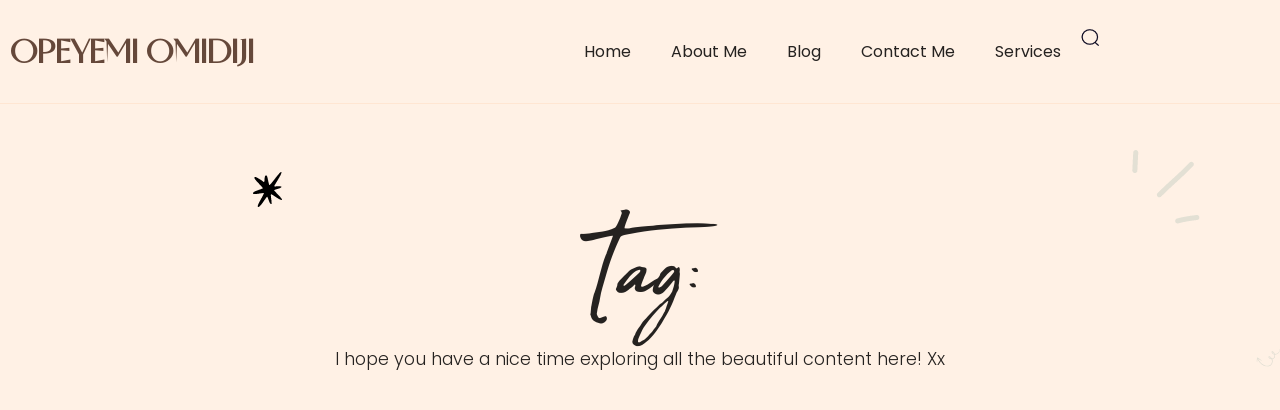

--- FILE ---
content_type: text/css
request_url: https://opeyemiomidiji.com/wp-content/uploads/elementor/css/post-65.css?ver=1769764111
body_size: 630
content:
.elementor-kit-65{--e-global-color-primary:#252220;--e-global-color-secondary:#DFCDA5;--e-global-color-text:#252220;--e-global-color-accent:#65483A;--e-global-color-d921d95:#FFFFFF;--e-global-typography-primary-font-family:"Miracle";--e-global-typography-primary-font-size:3rem;--e-global-typography-primary-font-weight:400;--e-global-typography-secondary-font-family:"Abuget";--e-global-typography-secondary-font-size:1rem;--e-global-typography-secondary-font-weight:400;--e-global-typography-text-font-family:"Poppins";--e-global-typography-text-font-weight:300;--e-global-typography-accent-font-family:"Poppins";--e-global-typography-accent-font-weight:500;--e-global-typography-ab031d8-font-family:"Abuget";--e-global-typography-ab031d8-font-size:8.6rem;--e-global-typography-ab031d8-font-weight:400;background-color:#FFFFFF;color:var( --e-global-color-text );font-family:var( --e-global-typography-text-font-family ), Sans-serif;font-weight:var( --e-global-typography-text-font-weight );}.elementor-kit-65 e-page-transition{background-color:#FFBC7D;}.elementor-kit-65 a{color:var( --e-global-color-secondary );}.elementor-kit-65 h2{font-family:"Poppins", Sans-serif;font-size:2.2rem;font-weight:500;}.elementor-section.elementor-section-boxed > .elementor-container{max-width:1280px;}.e-con{--container-max-width:1280px;}.elementor-widget:not(:last-child){--kit-widget-spacing:20px;}.elementor-element{--widgets-spacing:20px 20px;--widgets-spacing-row:20px;--widgets-spacing-column:20px;}{}h1.entry-title{display:var(--page-title-display);}.site-header .site-branding{flex-direction:column;align-items:stretch;}.site-header{padding-inline-end:0px;padding-inline-start:0px;}.site-footer .site-branding{flex-direction:column;align-items:stretch;}@media(max-width:1024px){.elementor-section.elementor-section-boxed > .elementor-container{max-width:1024px;}.e-con{--container-max-width:1024px;}}@media(max-width:767px){.elementor-kit-65{--e-global-typography-ab031d8-font-size:4.7rem;}.elementor-kit-65 h2{font-size:1.9rem;line-height:2.7rem;}.elementor-kit-65 h3{font-size:1.6rem;line-height:2.2rem;}.elementor-section.elementor-section-boxed > .elementor-container{max-width:767px;}.e-con{--container-max-width:767px;}}/* Start custom CSS */.elementor-icon-wrapper, .elementor-button-icon {
    text-align: center;
    display: flex !important;
    justify-content: center;
    align-items: center;
}/* End custom CSS */
/* Start Custom Fonts CSS */@font-face {
	font-family: 'Miracle';
	font-style: normal;
	font-weight: normal;
	font-display: auto;
	src: url('https://opeyemiomidiji.com/wp-content/uploads/2025/04/Miracle-Personal-use.ttf') format('truetype');
}
/* End Custom Fonts CSS */
/* Start Custom Fonts CSS */@font-face {
	font-family: 'Abuget';
	font-style: normal;
	font-weight: normal;
	font-display: auto;
	src: url('https://opeyemiomidiji.com/wp-content/uploads/2025/04/Abuget.ttf') format('truetype');
}
/* End Custom Fonts CSS */

--- FILE ---
content_type: text/css
request_url: https://opeyemiomidiji.com/wp-content/uploads/elementor/css/post-74.css?ver=1769764111
body_size: 1286
content:
.elementor-74 .elementor-element.elementor-element-f881964{--display:flex;--min-height:104px;--flex-direction:row;--container-widget-width:calc( ( 1 - var( --container-widget-flex-grow ) ) * 100% );--container-widget-height:100%;--container-widget-flex-grow:1;--container-widget-align-self:stretch;--flex-wrap-mobile:wrap;--justify-content:space-between;--align-items:center;border-style:solid;--border-style:solid;border-width:0px 0px 1px 0px;--border-top-width:0px;--border-right-width:0px;--border-bottom-width:1px;--border-left-width:0px;border-color:#FFE6D2;--border-color:#FFE6D2;}.elementor-74 .elementor-element.elementor-element-f881964:not(.elementor-motion-effects-element-type-background), .elementor-74 .elementor-element.elementor-element-f881964 > .elementor-motion-effects-container > .elementor-motion-effects-layer{background-color:#FFF1E5;}.elementor-widget-heading .elementor-heading-title{font-family:var( --e-global-typography-primary-font-family ), Sans-serif;font-size:var( --e-global-typography-primary-font-size );font-weight:var( --e-global-typography-primary-font-weight );color:var( --e-global-color-primary );}.elementor-74 .elementor-element.elementor-element-3bfdf06 .elementor-heading-title{font-family:"Miracle", Sans-serif;font-size:2.1rem;font-weight:700;color:var( --e-global-color-accent );}.elementor-74 .elementor-element.elementor-element-541a30d{--display:flex;--flex-direction:row;--container-widget-width:calc( ( 1 - var( --container-widget-flex-grow ) ) * 100% );--container-widget-height:100%;--container-widget-flex-grow:1;--container-widget-align-self:stretch;--flex-wrap-mobile:wrap;--justify-content:flex-end;--align-items:center;--padding-top:0px;--padding-bottom:0px;--padding-left:0px;--padding-right:0px;}.elementor-widget-nav-menu .elementor-nav-menu .elementor-item{font-family:var( --e-global-typography-primary-font-family ), Sans-serif;font-size:var( --e-global-typography-primary-font-size );font-weight:var( --e-global-typography-primary-font-weight );}.elementor-widget-nav-menu .elementor-nav-menu--main .elementor-item{color:var( --e-global-color-text );fill:var( --e-global-color-text );}.elementor-widget-nav-menu .elementor-nav-menu--main .elementor-item:hover,
					.elementor-widget-nav-menu .elementor-nav-menu--main .elementor-item.elementor-item-active,
					.elementor-widget-nav-menu .elementor-nav-menu--main .elementor-item.highlighted,
					.elementor-widget-nav-menu .elementor-nav-menu--main .elementor-item:focus{color:var( --e-global-color-accent );fill:var( --e-global-color-accent );}.elementor-widget-nav-menu .elementor-nav-menu--main:not(.e--pointer-framed) .elementor-item:before,
					.elementor-widget-nav-menu .elementor-nav-menu--main:not(.e--pointer-framed) .elementor-item:after{background-color:var( --e-global-color-accent );}.elementor-widget-nav-menu .e--pointer-framed .elementor-item:before,
					.elementor-widget-nav-menu .e--pointer-framed .elementor-item:after{border-color:var( --e-global-color-accent );}.elementor-widget-nav-menu{--e-nav-menu-divider-color:var( --e-global-color-text );}.elementor-widget-nav-menu .elementor-nav-menu--dropdown .elementor-item, .elementor-widget-nav-menu .elementor-nav-menu--dropdown  .elementor-sub-item{font-family:var( --e-global-typography-accent-font-family ), Sans-serif;font-weight:var( --e-global-typography-accent-font-weight );}.elementor-74 .elementor-element.elementor-element-4bd379c .elementor-menu-toggle{margin:0 auto;background-color:#FFE6D2;}.elementor-74 .elementor-element.elementor-element-4bd379c .elementor-nav-menu .elementor-item{font-family:"Poppins", Sans-serif;font-size:1rem;font-weight:400;}.elementor-74 .elementor-element.elementor-element-4bd379c .elementor-nav-menu--main .elementor-item:hover,
					.elementor-74 .elementor-element.elementor-element-4bd379c .elementor-nav-menu--main .elementor-item.elementor-item-active,
					.elementor-74 .elementor-element.elementor-element-4bd379c .elementor-nav-menu--main .elementor-item.highlighted,
					.elementor-74 .elementor-element.elementor-element-4bd379c .elementor-nav-menu--main .elementor-item:focus{color:#65483A;fill:#65483A;}.elementor-74 .elementor-element.elementor-element-4bd379c .elementor-nav-menu--main:not(.e--pointer-framed) .elementor-item:before,
					.elementor-74 .elementor-element.elementor-element-4bd379c .elementor-nav-menu--main:not(.e--pointer-framed) .elementor-item:after{background-color:#65483A;}.elementor-74 .elementor-element.elementor-element-4bd379c .e--pointer-framed .elementor-item:before,
					.elementor-74 .elementor-element.elementor-element-4bd379c .e--pointer-framed .elementor-item:after{border-color:#65483A;}.elementor-74 .elementor-element.elementor-element-4bd379c .elementor-nav-menu--main .elementor-item.elementor-item-active{color:var( --e-global-color-accent );}.elementor-74 .elementor-element.elementor-element-4bd379c .elementor-nav-menu--main:not(.e--pointer-framed) .elementor-item.elementor-item-active:before,
					.elementor-74 .elementor-element.elementor-element-4bd379c .elementor-nav-menu--main:not(.e--pointer-framed) .elementor-item.elementor-item-active:after{background-color:#65483A;}.elementor-74 .elementor-element.elementor-element-4bd379c .e--pointer-framed .elementor-item.elementor-item-active:before,
					.elementor-74 .elementor-element.elementor-element-4bd379c .e--pointer-framed .elementor-item.elementor-item-active:after{border-color:#65483A;}.elementor-74 .elementor-element.elementor-element-4bd379c .elementor-nav-menu--dropdown a, .elementor-74 .elementor-element.elementor-element-4bd379c .elementor-menu-toggle{color:var( --e-global-color-accent );fill:var( --e-global-color-accent );}.elementor-74 .elementor-element.elementor-element-4bd379c .elementor-nav-menu--dropdown{background-color:#FFE6D2;border-style:none;}.elementor-74 .elementor-element.elementor-element-4bd379c .elementor-nav-menu--dropdown a:hover,
					.elementor-74 .elementor-element.elementor-element-4bd379c .elementor-nav-menu--dropdown a.elementor-item-active,
					.elementor-74 .elementor-element.elementor-element-4bd379c .elementor-nav-menu--dropdown a.highlighted,
					.elementor-74 .elementor-element.elementor-element-4bd379c .elementor-menu-toggle:hover{color:var( --e-global-color-d921d95 );}.elementor-74 .elementor-element.elementor-element-4bd379c .elementor-nav-menu--dropdown a:hover,
					.elementor-74 .elementor-element.elementor-element-4bd379c .elementor-nav-menu--dropdown a.elementor-item-active,
					.elementor-74 .elementor-element.elementor-element-4bd379c .elementor-nav-menu--dropdown a.highlighted{background-color:var( --e-global-color-secondary );}.elementor-74 .elementor-element.elementor-element-4bd379c .elementor-nav-menu--dropdown .elementor-item, .elementor-74 .elementor-element.elementor-element-4bd379c .elementor-nav-menu--dropdown  .elementor-sub-item{font-family:"Poppins", Sans-serif;font-weight:500;}.elementor-74 .elementor-element.elementor-element-4bd379c .elementor-nav-menu--dropdown li:not(:last-child){border-style:solid;border-color:#00000014;border-bottom-width:1px;}.elementor-74 .elementor-element.elementor-element-4bd379c div.elementor-menu-toggle{color:var( --e-global-color-secondary );}.elementor-74 .elementor-element.elementor-element-4bd379c div.elementor-menu-toggle svg{fill:var( --e-global-color-secondary );}.elementor-widget-icon.elementor-view-stacked .elementor-icon{background-color:var( --e-global-color-primary );}.elementor-widget-icon.elementor-view-framed .elementor-icon, .elementor-widget-icon.elementor-view-default .elementor-icon{color:var( --e-global-color-primary );border-color:var( --e-global-color-primary );}.elementor-widget-icon.elementor-view-framed .elementor-icon, .elementor-widget-icon.elementor-view-default .elementor-icon svg{fill:var( --e-global-color-primary );}.elementor-74 .elementor-element.elementor-element-e1b9b9d .elementor-icon-wrapper{text-align:center;}.elementor-74 .elementor-element.elementor-element-e1b9b9d.elementor-view-stacked .elementor-icon{background-color:#25222000;}.elementor-74 .elementor-element.elementor-element-e1b9b9d.elementor-view-framed .elementor-icon, .elementor-74 .elementor-element.elementor-element-e1b9b9d.elementor-view-default .elementor-icon{color:#25222000;border-color:#25222000;}.elementor-74 .elementor-element.elementor-element-e1b9b9d.elementor-view-framed .elementor-icon, .elementor-74 .elementor-element.elementor-element-e1b9b9d.elementor-view-default .elementor-icon svg{fill:#25222000;}.elementor-74 .elementor-element.elementor-element-e1b9b9d .elementor-icon{font-size:1.1rem;}.elementor-74 .elementor-element.elementor-element-e1b9b9d .elementor-icon svg{height:1.1rem;}.elementor-theme-builder-content-area{height:400px;}.elementor-location-header:before, .elementor-location-footer:before{content:"";display:table;clear:both;}@media(min-width:768px){.elementor-74 .elementor-element.elementor-element-541a30d{--width:56%;}}@media(max-width:1024px){.elementor-74 .elementor-element.elementor-element-f881964{--min-height:85px;}.elementor-widget-heading .elementor-heading-title{font-size:var( --e-global-typography-primary-font-size );}.elementor-74 .elementor-element.elementor-element-3bfdf06 .elementor-heading-title{font-size:2.1rem;line-height:3.4rem;}.elementor-74 .elementor-element.elementor-element-541a30d{--gap:32px 32px;--row-gap:32px;--column-gap:32px;}.elementor-widget-nav-menu .elementor-nav-menu .elementor-item{font-size:var( --e-global-typography-primary-font-size );}.elementor-74 .elementor-element.elementor-element-4bd379c.elementor-element{--order:99999 /* order end hack */;}.elementor-74 .elementor-element.elementor-element-4bd379c .elementor-nav-menu--dropdown .elementor-item, .elementor-74 .elementor-element.elementor-element-4bd379c .elementor-nav-menu--dropdown  .elementor-sub-item{font-size:1.1rem;}.elementor-74 .elementor-element.elementor-element-4bd379c .elementor-nav-menu--dropdown a{padding-top:31px;padding-bottom:31px;}.elementor-74 .elementor-element.elementor-element-4bd379c .elementor-nav-menu--main > .elementor-nav-menu > li > .elementor-nav-menu--dropdown, .elementor-74 .elementor-element.elementor-element-4bd379c .elementor-nav-menu__container.elementor-nav-menu--dropdown{margin-top:29px !important;}.elementor-74 .elementor-element.elementor-element-4bd379c{--nav-menu-icon-size:2rem;}.elementor-74 .elementor-element.elementor-element-4bd379c .elementor-menu-toggle{border-radius:6px;}.elementor-74 .elementor-element.elementor-element-e1b9b9d .elementor-icon{font-size:2rem;}.elementor-74 .elementor-element.elementor-element-e1b9b9d .elementor-icon svg{height:2rem;}}@media(max-width:767px){.elementor-74 .elementor-element.elementor-element-f881964{--min-height:83px;}.elementor-widget-heading .elementor-heading-title{font-size:var( --e-global-typography-primary-font-size );}.elementor-74 .elementor-element.elementor-element-3bfdf06 .elementor-heading-title{font-size:1.5rem;line-height:2.6rem;}.elementor-74 .elementor-element.elementor-element-541a30d{--width:36%;--gap:20px 20px;--row-gap:20px;--column-gap:20px;}.elementor-widget-nav-menu .elementor-nav-menu .elementor-item{font-size:var( --e-global-typography-primary-font-size );}.elementor-74 .elementor-element.elementor-element-4bd379c .elementor-nav-menu--dropdown .elementor-item, .elementor-74 .elementor-element.elementor-element-4bd379c .elementor-nav-menu--dropdown  .elementor-sub-item{font-size:1rem;}.elementor-74 .elementor-element.elementor-element-4bd379c .elementor-nav-menu--dropdown a{padding-top:20px;padding-bottom:20px;}.elementor-74 .elementor-element.elementor-element-4bd379c .elementor-nav-menu--main > .elementor-nav-menu > li > .elementor-nav-menu--dropdown, .elementor-74 .elementor-element.elementor-element-4bd379c .elementor-nav-menu__container.elementor-nav-menu--dropdown{margin-top:18px !important;}.elementor-74 .elementor-element.elementor-element-4bd379c{--nav-menu-icon-size:1.5rem;}.elementor-74 .elementor-element.elementor-element-e1b9b9d .elementor-icon{font-size:1.5rem;}.elementor-74 .elementor-element.elementor-element-e1b9b9d .elementor-icon svg{height:1.5rem;}}

--- FILE ---
content_type: text/css
request_url: https://opeyemiomidiji.com/wp-content/uploads/elementor/css/post-94.css?ver=1769764111
body_size: 1372
content:
.elementor-94 .elementor-element.elementor-element-a876105{--display:flex;--flex-direction:column;--container-widget-width:100%;--container-widget-height:initial;--container-widget-flex-grow:0;--container-widget-align-self:initial;--flex-wrap-mobile:wrap;--padding-top:75px;--padding-bottom:50px;--padding-left:10px;--padding-right:10px;}.elementor-94 .elementor-element.elementor-element-a876105:not(.elementor-motion-effects-element-type-background), .elementor-94 .elementor-element.elementor-element-a876105 > .elementor-motion-effects-container > .elementor-motion-effects-layer{background-color:#65483A;}.elementor-94 .elementor-element.elementor-element-7313462{--display:flex;--flex-direction:row;--container-widget-width:initial;--container-widget-height:100%;--container-widget-flex-grow:1;--container-widget-align-self:stretch;--flex-wrap-mobile:wrap;--gap:75px 75px;--row-gap:75px;--column-gap:75px;--padding-top:0px;--padding-bottom:0px;--padding-left:0px;--padding-right:0px;}.elementor-94 .elementor-element.elementor-element-e52a12b{--display:flex;--gap:25px 25px;--row-gap:25px;--column-gap:25px;--padding-top:0px;--padding-bottom:0px;--padding-left:0px;--padding-right:0px;}.elementor-widget-heading .elementor-heading-title{font-family:var( --e-global-typography-primary-font-family ), Sans-serif;font-size:var( --e-global-typography-primary-font-size );font-weight:var( --e-global-typography-primary-font-weight );color:var( --e-global-color-primary );}.elementor-94 .elementor-element.elementor-element-b2129df .elementor-heading-title{font-family:"Miracle", Sans-serif;font-size:3rem;font-weight:400;line-height:4.6rem;color:var( --e-global-color-d921d95 );}.elementor-widget-text-editor{font-family:var( --e-global-typography-text-font-family ), Sans-serif;font-weight:var( --e-global-typography-text-font-weight );color:var( --e-global-color-text );}.elementor-widget-text-editor.elementor-drop-cap-view-stacked .elementor-drop-cap{background-color:var( --e-global-color-primary );}.elementor-widget-text-editor.elementor-drop-cap-view-framed .elementor-drop-cap, .elementor-widget-text-editor.elementor-drop-cap-view-default .elementor-drop-cap{color:var( --e-global-color-primary );border-color:var( --e-global-color-primary );}.elementor-94 .elementor-element.elementor-element-85e69a4{color:var( --e-global-color-d921d95 );}.elementor-94 .elementor-element.elementor-element-856479a{--grid-template-columns:repeat(0, auto);text-align:left;--icon-size:1.3rem;--grid-column-gap:29px;--grid-row-gap:0px;}.elementor-94 .elementor-element.elementor-element-856479a .elementor-social-icon{background-color:#DFCDA500;--icon-padding:0.1rem;}.elementor-94 .elementor-element.elementor-element-856479a .elementor-social-icon:hover i{color:#FFFFFF;}.elementor-94 .elementor-element.elementor-element-856479a .elementor-social-icon:hover svg{fill:#FFFFFF;}.elementor-94 .elementor-element.elementor-element-f970999{--display:flex;--padding-top:0px;--padding-bottom:0px;--padding-left:0px;--padding-right:0px;}.elementor-94 .elementor-element.elementor-element-681dafd .elementor-heading-title{font-family:"Poppins", Sans-serif;font-size:1.3rem;font-weight:500;color:var( --e-global-color-d921d95 );}.elementor-widget-icon-list .elementor-icon-list-item:not(:last-child):after{border-color:var( --e-global-color-text );}.elementor-widget-icon-list .elementor-icon-list-icon i{color:var( --e-global-color-primary );}.elementor-widget-icon-list .elementor-icon-list-icon svg{fill:var( --e-global-color-primary );}.elementor-widget-icon-list .elementor-icon-list-item > .elementor-icon-list-text, .elementor-widget-icon-list .elementor-icon-list-item > a{font-family:var( --e-global-typography-text-font-family ), Sans-serif;font-weight:var( --e-global-typography-text-font-weight );}.elementor-widget-icon-list .elementor-icon-list-text{color:var( --e-global-color-secondary );}.elementor-94 .elementor-element.elementor-element-5a2d134 .elementor-icon-list-items:not(.elementor-inline-items) .elementor-icon-list-item:not(:last-child){padding-block-end:calc(0.4rem/2);}.elementor-94 .elementor-element.elementor-element-5a2d134 .elementor-icon-list-items:not(.elementor-inline-items) .elementor-icon-list-item:not(:first-child){margin-block-start:calc(0.4rem/2);}.elementor-94 .elementor-element.elementor-element-5a2d134 .elementor-icon-list-items.elementor-inline-items .elementor-icon-list-item{margin-inline:calc(0.4rem/2);}.elementor-94 .elementor-element.elementor-element-5a2d134 .elementor-icon-list-items.elementor-inline-items{margin-inline:calc(-0.4rem/2);}.elementor-94 .elementor-element.elementor-element-5a2d134 .elementor-icon-list-items.elementor-inline-items .elementor-icon-list-item:after{inset-inline-end:calc(-0.4rem/2);}.elementor-94 .elementor-element.elementor-element-5a2d134 .elementor-icon-list-icon i{transition:color 0.3s;}.elementor-94 .elementor-element.elementor-element-5a2d134 .elementor-icon-list-icon svg{transition:fill 0.3s;}.elementor-94 .elementor-element.elementor-element-5a2d134{--e-icon-list-icon-size:14px;--icon-vertical-offset:0px;}.elementor-94 .elementor-element.elementor-element-5a2d134 .elementor-icon-list-item > .elementor-icon-list-text, .elementor-94 .elementor-element.elementor-element-5a2d134 .elementor-icon-list-item > a{font-family:"Poppins", Sans-serif;font-size:1rem;font-weight:400;}.elementor-94 .elementor-element.elementor-element-5a2d134 .elementor-icon-list-text{color:var( --e-global-color-d921d95 );transition:color 0.3s;}.elementor-94 .elementor-element.elementor-element-5a2d134 .elementor-icon-list-item:hover .elementor-icon-list-text{color:#FDD4B3;}.elementor-94 .elementor-element.elementor-element-5c5dbe4{--display:flex;--gap:26px 26px;--row-gap:26px;--column-gap:26px;--padding-top:0px;--padding-bottom:0px;--padding-left:0px;--padding-right:0px;}.elementor-94 .elementor-element.elementor-element-e1813e3 .elementor-heading-title{font-family:"Poppins", Sans-serif;font-size:1.3rem;font-weight:500;color:var( --e-global-color-d921d95 );}.elementor-94 .elementor-element.elementor-element-6952070{margin:0px 0px calc(var(--kit-widget-spacing, 0px) + -18px) 0px;font-family:var( --e-global-typography-text-font-family ), Sans-serif;font-weight:var( --e-global-typography-text-font-weight );color:var( --e-global-color-d921d95 );}.elementor-94 .elementor-element.elementor-element-9fe6ebf{--display:flex;--padding-top:0px;--padding-bottom:0px;--padding-left:0px;--padding-right:0px;}.elementor-widget-divider{--divider-color:var( --e-global-color-secondary );}.elementor-widget-divider .elementor-divider__text{color:var( --e-global-color-secondary );font-family:var( --e-global-typography-secondary-font-family ), Sans-serif;font-size:var( --e-global-typography-secondary-font-size );font-weight:var( --e-global-typography-secondary-font-weight );}.elementor-widget-divider.elementor-view-stacked .elementor-icon{background-color:var( --e-global-color-secondary );}.elementor-widget-divider.elementor-view-framed .elementor-icon, .elementor-widget-divider.elementor-view-default .elementor-icon{color:var( --e-global-color-secondary );border-color:var( --e-global-color-secondary );}.elementor-widget-divider.elementor-view-framed .elementor-icon, .elementor-widget-divider.elementor-view-default .elementor-icon svg{fill:var( --e-global-color-secondary );}.elementor-94 .elementor-element.elementor-element-a39e156{--divider-border-style:solid;--divider-color:#FFFFFF29;--divider-border-width:1px;}.elementor-94 .elementor-element.elementor-element-a39e156 .elementor-divider-separator{width:100%;}.elementor-94 .elementor-element.elementor-element-a39e156 .elementor-divider{padding-block-start:15px;padding-block-end:15px;}.elementor-94 .elementor-element.elementor-element-b3c66bf{font-family:"Poppins", Sans-serif;font-size:0.9rem;font-weight:200;color:var( --e-global-color-d921d95 );}.elementor-theme-builder-content-area{height:400px;}.elementor-location-header:before, .elementor-location-footer:before{content:"";display:table;clear:both;}@media(min-width:768px){.elementor-94 .elementor-element.elementor-element-f970999{--width:57%;}}@media(max-width:1024px) and (min-width:768px){.elementor-94 .elementor-element.elementor-element-7313462{--width:87%;}.elementor-94 .elementor-element.elementor-element-f970999{--width:100%;}}@media(max-width:1024px){.elementor-94 .elementor-element.elementor-element-a876105{--justify-content:center;--align-items:center;--container-widget-width:calc( ( 1 - var( --container-widget-flex-grow ) ) * 100% );--padding-top:45px;--padding-bottom:45px;--padding-left:10px;--padding-right:10px;}.elementor-94 .elementor-element.elementor-element-7313462{--flex-direction:column;--container-widget-width:calc( ( 1 - var( --container-widget-flex-grow ) ) * 100% );--container-widget-height:initial;--container-widget-flex-grow:0;--container-widget-align-self:initial;--flex-wrap-mobile:wrap;--justify-content:center;--align-items:center;--gap:62px 62px;--row-gap:62px;--column-gap:62px;}.elementor-widget-heading .elementor-heading-title{font-size:var( --e-global-typography-primary-font-size );}.elementor-94 .elementor-element.elementor-element-b2129df{text-align:center;}.elementor-94 .elementor-element.elementor-element-b2129df .elementor-heading-title{font-size:2.7rem;line-height:4.6rem;}.elementor-94 .elementor-element.elementor-element-85e69a4{text-align:center;}.elementor-94 .elementor-element.elementor-element-856479a{text-align:center;}.elementor-94 .elementor-element.elementor-element-f970999{--flex-direction:column;--container-widget-width:calc( ( 1 - var( --container-widget-flex-grow ) ) * 100% );--container-widget-height:initial;--container-widget-flex-grow:0;--container-widget-align-self:initial;--flex-wrap-mobile:wrap;--justify-content:center;--align-items:center;}.elementor-94 .elementor-element.elementor-element-681dafd{text-align:center;}.elementor-94 .elementor-element.elementor-element-681dafd .elementor-heading-title{font-size:1.7rem;}.elementor-94 .elementor-element.elementor-element-e1813e3{text-align:center;}.elementor-94 .elementor-element.elementor-element-e1813e3 .elementor-heading-title{font-size:1.7rem;}.elementor-94 .elementor-element.elementor-element-6952070{text-align:center;}.elementor-widget-divider .elementor-divider__text{font-size:var( --e-global-typography-secondary-font-size );}.elementor-94 .elementor-element.elementor-element-b3c66bf{text-align:center;}}@media(max-width:767px){.elementor-widget-heading .elementor-heading-title{font-size:var( --e-global-typography-primary-font-size );}.elementor-94 .elementor-element.elementor-element-b2129df .elementor-heading-title{font-size:2rem;line-height:3.4rem;}.elementor-94 .elementor-element.elementor-element-f970999.e-con{--order:99999 /* order end hack */;}.elementor-94 .elementor-element.elementor-element-681dafd .elementor-heading-title{font-size:1.4rem;}.elementor-94 .elementor-element.elementor-element-e1813e3 .elementor-heading-title{font-size:1.4rem;}.elementor-widget-divider .elementor-divider__text{font-size:var( --e-global-typography-secondary-font-size );}}

--- FILE ---
content_type: text/css
request_url: https://opeyemiomidiji.com/wp-content/uploads/elementor/css/post-405.css?ver=1769771731
body_size: 943
content:
.elementor-405 .elementor-element.elementor-element-06f4575{--display:flex;--min-height:372px;--flex-direction:column;--container-widget-width:calc( ( 1 - var( --container-widget-flex-grow ) ) * 100% );--container-widget-height:initial;--container-widget-flex-grow:0;--container-widget-align-self:initial;--flex-wrap-mobile:wrap;--justify-content:center;--align-items:center;--gap:36px 36px;--row-gap:36px;--column-gap:36px;}.elementor-405 .elementor-element.elementor-element-06f4575:not(.elementor-motion-effects-element-type-background), .elementor-405 .elementor-element.elementor-element-06f4575 > .elementor-motion-effects-container > .elementor-motion-effects-layer{background-color:#FFF1E5;}.elementor-widget-image .widget-image-caption{color:var( --e-global-color-text );font-family:var( --e-global-typography-text-font-family ), Sans-serif;font-weight:var( --e-global-typography-text-font-weight );}body:not(.rtl) .elementor-405 .elementor-element.elementor-element-4843597{left:253px;}body.rtl .elementor-405 .elementor-element.elementor-element-4843597{right:253px;}.elementor-405 .elementor-element.elementor-element-4843597{top:68px;}body:not(.rtl) .elementor-405 .elementor-element.elementor-element-b98fe3e{left:1132px;}body.rtl .elementor-405 .elementor-element.elementor-element-b98fe3e{right:1132px;}.elementor-405 .elementor-element.elementor-element-b98fe3e{top:46px;}body:not(.rtl) .elementor-405 .elementor-element.elementor-element-d152a44{left:1256px;}body.rtl .elementor-405 .elementor-element.elementor-element-d152a44{right:1256px;}.elementor-405 .elementor-element.elementor-element-d152a44{top:241px;}.elementor-widget-theme-archive-title .elementor-heading-title{font-family:var( --e-global-typography-primary-font-family ), Sans-serif;font-size:var( --e-global-typography-primary-font-size );font-weight:var( --e-global-typography-primary-font-weight );color:var( --e-global-color-primary );}.elementor-405 .elementor-element.elementor-element-6fd6553 .elementor-heading-title{font-family:var( --e-global-typography-ab031d8-font-family ), Sans-serif;font-size:var( --e-global-typography-ab031d8-font-size );font-weight:var( --e-global-typography-ab031d8-font-weight );color:var( --e-global-color-text );}.elementor-widget-heading .elementor-heading-title{font-family:var( --e-global-typography-primary-font-family ), Sans-serif;font-size:var( --e-global-typography-primary-font-size );font-weight:var( --e-global-typography-primary-font-weight );color:var( --e-global-color-primary );}.elementor-405 .elementor-element.elementor-element-3aa3198 .elementor-heading-title{font-family:"Poppins", Sans-serif;font-size:1.1rem;font-weight:300;line-height:1.9rem;}.elementor-405 .elementor-element.elementor-element-3a6a189{--display:flex;--min-height:551px;--flex-direction:row;--container-widget-width:calc( ( 1 - var( --container-widget-flex-grow ) ) * 100% );--container-widget-height:100%;--container-widget-flex-grow:1;--container-widget-align-self:stretch;--flex-wrap-mobile:wrap;--justify-content:space-between;--align-items:center;--gap:75px 75px;--row-gap:75px;--column-gap:75px;--overflow:hidden;--margin-top:50px;--margin-bottom:50px;--margin-left:0px;--margin-right:0px;}.elementor-405 .elementor-element.elementor-element-4e76508{--display:flex;--gap:31px 31px;--row-gap:31px;--column-gap:31px;--padding-top:0px;--padding-bottom:0px;--padding-left:0px;--padding-right:0px;}.elementor-widget-loop-grid .elementor-button{background-color:var( --e-global-color-accent );font-family:var( --e-global-typography-accent-font-family ), Sans-serif;font-weight:var( --e-global-typography-accent-font-weight );}.elementor-widget-loop-grid .elementor-pagination{font-family:var( --e-global-typography-secondary-font-family ), Sans-serif;font-size:var( --e-global-typography-secondary-font-size );font-weight:var( --e-global-typography-secondary-font-weight );}.elementor-widget-loop-grid .e-load-more-message{font-family:var( --e-global-typography-secondary-font-family ), Sans-serif;font-size:var( --e-global-typography-secondary-font-size );font-weight:var( --e-global-typography-secondary-font-weight );}.elementor-405 .elementor-element.elementor-element-a51cb30{--grid-columns:3;}.elementor-405 .elementor-element.elementor-element-a51cb30 .elementor-loop-container{grid-auto-rows:1fr;}.elementor-405 .elementor-element.elementor-element-a51cb30 .e-loop-item > .elementor-section, .elementor-405 .elementor-element.elementor-element-a51cb30 .e-loop-item > .elementor-section > .elementor-container, .elementor-405 .elementor-element.elementor-element-a51cb30 .e-loop-item > .e-con, .elementor-405 .elementor-element.elementor-element-a51cb30 .e-loop-item .elementor-section-wrap  > .e-con{height:100%;}@media(max-width:1024px){body:not(.rtl) .elementor-405 .elementor-element.elementor-element-4843597{left:74px;}body.rtl .elementor-405 .elementor-element.elementor-element-4843597{right:74px;}.elementor-405 .elementor-element.elementor-element-4843597{top:44px;}body:not(.rtl) .elementor-405 .elementor-element.elementor-element-b98fe3e{left:607px;}body.rtl .elementor-405 .elementor-element.elementor-element-b98fe3e{right:607px;}.elementor-405 .elementor-element.elementor-element-b98fe3e{top:35px;}body:not(.rtl) .elementor-405 .elementor-element.elementor-element-d152a44{left:586px;}body.rtl .elementor-405 .elementor-element.elementor-element-d152a44{right:586px;}.elementor-widget-theme-archive-title .elementor-heading-title{font-size:var( --e-global-typography-primary-font-size );}.elementor-405 .elementor-element.elementor-element-6fd6553{text-align:center;}.elementor-405 .elementor-element.elementor-element-6fd6553 .elementor-heading-title{font-size:var( --e-global-typography-ab031d8-font-size );}.elementor-widget-heading .elementor-heading-title{font-size:var( --e-global-typography-primary-font-size );}.elementor-405 .elementor-element.elementor-element-3aa3198{width:var( --container-widget-width, 69% );max-width:69%;--container-widget-width:69%;--container-widget-flex-grow:0;text-align:center;}.elementor-405 .elementor-element.elementor-element-3a6a189{--flex-direction:column-reverse;--container-widget-width:100%;--container-widget-height:initial;--container-widget-flex-grow:0;--container-widget-align-self:initial;--flex-wrap-mobile:wrap;--justify-content:center;--gap:19px 19px;--row-gap:19px;--column-gap:19px;--margin-top:60px;--margin-bottom:60px;--margin-left:0px;--margin-right:0px;}.elementor-405 .elementor-element.elementor-element-4e76508{--flex-direction:column;--container-widget-width:calc( ( 1 - var( --container-widget-flex-grow ) ) * 100% );--container-widget-height:initial;--container-widget-flex-grow:0;--container-widget-align-self:initial;--flex-wrap-mobile:wrap;--justify-content:center;--align-items:center;}.elementor-widget-loop-grid .elementor-pagination{font-size:var( --e-global-typography-secondary-font-size );}.elementor-widget-loop-grid .e-load-more-message{font-size:var( --e-global-typography-secondary-font-size );}.elementor-405 .elementor-element.elementor-element-a51cb30{--grid-columns:2;}}@media(max-width:767px){.elementor-405 .elementor-element.elementor-element-06f4575{--min-height:380px;}body:not(.rtl) .elementor-405 .elementor-element.elementor-element-4843597{left:23px;}body.rtl .elementor-405 .elementor-element.elementor-element-4843597{right:23px;}.elementor-405 .elementor-element.elementor-element-4843597{top:13px;}body:not(.rtl) .elementor-405 .elementor-element.elementor-element-b98fe3e{left:245px;}body.rtl .elementor-405 .elementor-element.elementor-element-b98fe3e{right:245px;}.elementor-405 .elementor-element.elementor-element-b98fe3e{top:15px;}.elementor-405 .elementor-element.elementor-element-b98fe3e img{width:48%;}body:not(.rtl) .elementor-405 .elementor-element.elementor-element-d152a44{left:204px;}body.rtl .elementor-405 .elementor-element.elementor-element-d152a44{right:204px;}.elementor-405 .elementor-element.elementor-element-d152a44{top:308px;}.elementor-405 .elementor-element.elementor-element-d152a44 img{width:41%;}.elementor-widget-theme-archive-title .elementor-heading-title{font-size:var( --e-global-typography-primary-font-size );}.elementor-405 .elementor-element.elementor-element-6fd6553{text-align:center;}.elementor-405 .elementor-element.elementor-element-6fd6553 .elementor-heading-title{font-size:var( --e-global-typography-ab031d8-font-size );}.elementor-widget-heading .elementor-heading-title{font-size:var( --e-global-typography-primary-font-size );}.elementor-405 .elementor-element.elementor-element-3aa3198{text-align:center;}.elementor-405 .elementor-element.elementor-element-4e76508{--gap:14px 14px;--row-gap:14px;--column-gap:14px;}.elementor-widget-loop-grid .elementor-pagination{font-size:var( --e-global-typography-secondary-font-size );}.elementor-widget-loop-grid .e-load-more-message{font-size:var( --e-global-typography-secondary-font-size );}.elementor-405 .elementor-element.elementor-element-a51cb30{--grid-columns:1;}}

--- FILE ---
content_type: text/css
request_url: https://opeyemiomidiji.com/wp-content/uploads/elementor/css/post-498.css?ver=1769764112
body_size: 263
content:
.elementor-498 .elementor-element.elementor-element-15b9805{--display:flex;--overflow:hidden;--padding-top:0px;--padding-bottom:0px;--padding-left:0px;--padding-right:0px;}.elementor-widget-search{--e-search-input-color:var( --e-global-color-text );}.elementor-widget-search.e-focus{--e-search-input-color:var( --e-global-color-text );}.elementor-widget-search .elementor-pagination{font-family:var( --e-global-typography-primary-font-family ), Sans-serif;font-size:var( --e-global-typography-primary-font-size );font-weight:var( --e-global-typography-primary-font-weight );}.elementor-498 .elementor-element.elementor-element-3874fb1 .e-search-submit{background-color:var( --e-global-color-secondary );}.elementor-498 .elementor-element.elementor-element-3874fb1 .e-search-submit:hover{background-color:var( --e-global-color-accent );}#elementor-popup-modal-498{background-color:rgba(0,0,0,.8);justify-content:center;align-items:center;pointer-events:all;}#elementor-popup-modal-498 .dialog-message{width:640px;height:auto;}#elementor-popup-modal-498 .dialog-close-button{display:flex;}#elementor-popup-modal-498 .dialog-widget-content{box-shadow:2px 8px 23px 3px rgba(0,0,0,0.2);}@media(max-width:1024px){.elementor-widget-search .elementor-pagination{font-size:var( --e-global-typography-primary-font-size );}}@media(max-width:767px){.elementor-498 .elementor-element.elementor-element-15b9805{--width:100%;}.elementor-widget-search .elementor-pagination{font-size:var( --e-global-typography-primary-font-size );}#elementor-popup-modal-498 .dialog-message{width:90vw;}#elementor-popup-modal-498{justify-content:center;align-items:center;}}

--- FILE ---
content_type: image/svg+xml
request_url: https://opeyemiomidiji.com/wp-content/uploads/2025/04/inner-hero-arrow.svg
body_size: 1236
content:
<svg xmlns="http://www.w3.org/2000/svg" width="130" height="115" viewBox="0 0 130 115" fill="none"><g clip-path="url(#clip0_69_1456)"><path d="M12.665 65.9886C12.6821 66.7012 12.5673 66.9562 12.6288 67.229C20.6981 84.3044 33.345 96.5993 51.4346 102.602C55.9988 104.129 60.8636 104.442 65.7468 103.691C76.2271 102.172 84.1386 94.3513 85.812 83.9462C86.715 78.5282 86.6309 73.1882 84.114 68.1359C81.5938 67.5261 79.0647 67.0042 76.7386 66.2363C72.9497 64.9653 69.9813 62.6219 68.4066 58.8198C67.1747 56.0297 67.4411 53.3909 68.9932 52.1259C71.0304 50.4655 73.4979 50.7146 75.4095 52.0627C78.0697 53.9306 80.5182 56.1326 82.7816 58.4048C84.2347 59.8844 85.3791 61.777 86.5411 63.4937C96.6505 63.0036 101.831 54.0188 98.8252 42.3417C97.4507 41.8475 95.988 41.3444 94.6224 40.7623C89.6004 38.4782 85.9632 34.8234 84.6452 29.3589C84.1444 27.2646 84.102 25.0389 86.1302 23.4665C87.6735 22.2894 90.1411 22.5385 92.4666 24.1949C96.1134 26.8733 98.499 30.5796 100.506 34.5141C101.166 35.9136 101.826 37.3131 102.397 38.7037C117.997 38.5012 130.319 25.7944 125.518 11.6257C126.654 11.8293 127.633 11.8392 128.126 12.2444C128.698 12.7465 128.953 13.7496 129.05 14.5591C129.705 22.1781 128.122 29.038 122.081 34.204C117.592 38.1049 112.364 40.5094 106.528 41.8753C105.709 42.0591 104.889 42.2429 104.06 42.5147C103.972 42.5058 103.866 42.6728 103.566 42.998C103.575 43.7985 103.477 44.7661 103.555 45.7514C104.216 57.725 100.422 63.5621 88.8558 67.9037C89.1018 68.9948 89.33 70.2618 89.6552 71.4498C91.2628 78.4541 90.7554 85.2449 87.7715 91.8746C82.9426 102.672 72.6086 108.915 60.367 108.479C53.713 108.252 47.4832 106.468 41.554 103.47C27.2464 96.1614 16.4844 85.4785 10.2556 70.4549C9.886 69.7067 9.61341 68.8795 9.2438 68.1313C9.16455 68.0344 8.99716 67.9287 8.49504 67.6114C7.48813 70.5309 7.4684 73.3724 7.36053 76.2049C7.17341 78.9406 7.15367 81.782 7.02804 84.7905C4.76335 84.2953 4.00638 82.9749 3.62855 81.4262C3.27737 79.6136 2.74992 77.7832 2.83937 76.0151C3.14257 71.2474 3.54278 66.4007 4.29551 61.5895C4.94168 57.8339 7.07517 56.9829 9.99094 58.9656C16.1484 63.2302 22.2969 67.5829 28.4455 71.9355C29.4408 72.658 30.2422 73.5386 31.3783 74.6307C29.2708 76.1063 27.9318 75.2603 26.672 74.5111C22.1618 71.5678 17.6248 68.8884 12.665 65.9886ZM88.5077 26.3722C88.6882 32.5216 92.1841 36.6953 97.6213 37.5107C95.3859 33.1976 93.3972 29.0872 88.5077 26.3722ZM71.8468 54.7242C72.5568 60.0384 75.8333 62.8572 81.2624 62.8721C78.7797 59.2449 76.4288 56.0753 71.8468 54.7242Z" fill="#E3E0D4"></path></g><defs><clipPath id="clip0_69_1456"><rect width="103" height="120.167" fill="white" transform="translate(129.903 12.0684) rotate(95.764)"></rect></clipPath></defs></svg>

--- FILE ---
content_type: image/svg+xml
request_url: https://opeyemiomidiji.com/wp-content/uploads/2025/04/inner-hero-lines.svg
body_size: 399
content:
<svg xmlns="http://www.w3.org/2000/svg" width="68" height="74" viewBox="0 0 68 74" fill="none"><path fill-rule="evenodd" clip-rule="evenodd" d="M44.9344 68.5278C51.3344 66.7318 58.035 65.8258 64.535 64.9958C65.935 64.8218 67.2348 65.7928 67.3348 67.1608C67.5348 68.5298 66.5342 69.7818 65.2342 69.9557C58.9342 70.7548 52.4348 71.6097 46.3348 73.3387C45.0348 73.7137 43.6342 72.9418 43.2342 71.6138C42.8342 70.2868 43.6344 68.9038 44.9344 68.5278Z" fill="#E3E0D4"></path><path fill-rule="evenodd" clip-rule="evenodd" d="M25.5353 43.0648C35.8353 32.5538 47.4353 23.3958 57.5353 12.6028C58.4353 11.5948 60.0353 11.5408 61.0353 12.4818C62.0353 13.4238 62.1349 15.0078 61.1349 16.0158C51.0349 26.8398 39.4349 36.0278 29.1349 46.5698C28.1349 47.5538 26.5353 47.5678 25.5353 46.5998C24.6353 45.6328 24.5353 44.0488 25.5353 43.0648Z" fill="#E3E0D4"></path><path fill-rule="evenodd" clip-rule="evenodd" d="M6.23391 2.63576C5.93391 8.65176 5.6345 14.6678 5.3345 20.6848C5.3345 22.0628 4.13391 23.1268 2.73391 23.0598C1.33391 22.9918 0.334495 21.8188 0.334495 20.4398C0.634495 14.4138 0.933909 8.38876 1.23391 2.36376C1.33391 0.985757 2.5341 -0.0712432 3.9341 0.00375683C5.2341 0.0787568 6.33391 1.25876 6.23391 2.63576Z" fill="#E3E0D4"></path></svg>